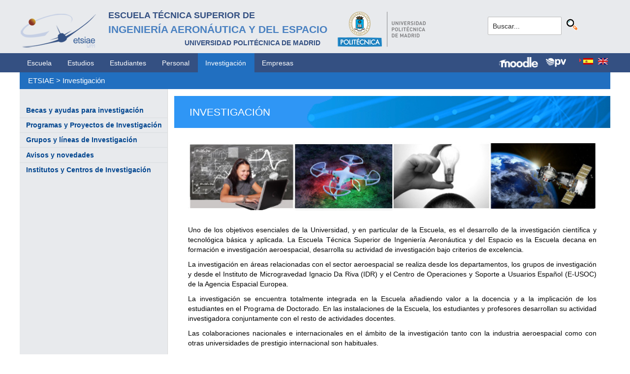

--- FILE ---
content_type: text/html; charset=utf-8
request_url: https://gestorweb.etsiae.upm.es/index.php?id=17&L=%2Ffileadmin%2Fdocumentos%2FPersonal%2FPortada%2FListin_ETSIAE.pdf
body_size: 4498
content:
<!DOCTYPE html>
<html lang="es-ES">
<head>

<meta charset="utf-8">
<!-- 
	This website is powered by TYPO3 - inspiring people to share!
	TYPO3 is a free open source Content Management Framework initially created by Kasper Skaarhoj and licensed under GNU/GPL.
	TYPO3 is copyright 1998-2018 of Kasper Skaarhoj. Extensions are copyright of their respective owners.
	Information and contribution at https://typo3.org/
-->



<title>E.T.S.I. Aeronáutica y del Espacio: Investigación</title>
<meta name="generator" content="TYPO3 CMS">


<link rel="stylesheet" type="text/css" href="typo3temp/Assets/5b0edfb8ad.css?1527164493" media="all">
<link rel="stylesheet" type="text/css" href="typo3temp/Assets/f8e7d8bbe2.css?1524488456" media="all">
<link rel="stylesheet" type="text/css" href="typo3conf/ext/cal/Resources/Public/v2/css/cal.css?1510654514" media="all">
<link rel="stylesheet" type="text/css" href="typo3conf/ext/sr_language_menu/Resources/Public/StyleSheets/SrLanguageMenu.css?1520587244" media="all">
<link rel="stylesheet" type="text/css" href="typo3conf/ext/jpfaq/Resources/Public/Styles/jpfaq.css?1489493823" media="all">
<link rel="stylesheet" type="text/css" href="fileadmin/templates/ext/ke_search/ke_search_pi1.css?1523360084" media="all">








  <meta http-equiv="Content-Type" content="text/html; charset=UTF-8" />
  <meta charset="UTF-8">
  <meta http-equiv="X-UA-Compatible" content="IE=edge">
  <!--etiqueta rwd-->
  <meta name="viewport" content="width=device-width, initial-scale=1">
  <!--estilos-->
  <link rel="shortcut icon" type="image/x-icon" href="fileadmin/html/images/logo_ico_etsiae.ico">
  <link rel="stylesheet" type="text/css" href="fileadmin/html/css/bootstrap.css">
  <link rel="stylesheet" type="text/css" href="fileadmin/html/css/style.css">
  <link rel="stylesheet" type="text/css" href="fileadmin/html/css/font-awesome.css">
  <link rel="stylesheet" type="text/css" href="fileadmin/html/css/font-awesome.min.css">
  <link rel="stylesheet" type="text/css" href="fileadmin/html/css/print.css" media="print">
  <!--<link rel="stylesheet" type="text/css" href="fileadmin/html/css/style_segundoNivel.css">-->
  <!-- scripts -->
  <script type="text/javascript" src="fileadmin/html/scripts/jquery-1.js"></script>
  <script type="text/javascript" src="fileadmin/html/scripts/bootstrap.js"></script>
  <script type="text/javascript" src="fileadmin/html/scripts/upm.js"></script>
    


</head>
<body>


  <!--INICIO MENUS ACCESIBILIDAD-->
  <div id="skip"><a href="#mainContent">Saltar a contenido</a></div>
  <div id="accesKeyMenu">
    <ul>
      <li><a href="#contenedor_informacion_principal" accesskey="2"></a></li>
      <li><a class="topMenuActionClose_ac" href="http://www.upm.es/institucional/UPM/WebUPM/Accesibilidad" accesskey="0"></a></li>
      <li><a href="http://upm.es/" accesskey="1"></a></li>
      <li><a href="#texto_buscador_rapido" accesskey="3">3 </a></li>
      <li><a href="http://upm.es/MapaWeb" accesskey="4"></a></li>
    </ul>    
  </div><!--/.accesKeyMenu-->
  <!--/FIN MENUS ACCESIBILIDAD-->

  <!--INICIO CABECERA-->
  <header id="headerUniversidad">
    <div class="wrapper">
      <div class="row">
        
        <div class="col-md-9 col-sm-9">
          <div class="centrar">
            <a href="http://www.etsiae.upm.es/">
              <div class="logo"><img src="fileadmin/html/images/logo.png" alt="E.T.S.I.Aeronáutica y del Espacio"></div>
              <div class="cabecera"><h2>Escuela Técnica Superior de  <br></h2><h1>Ingeniería Aeronáutica y del Espacio</h1><h3>Universidad Politécnica de Madrid<br></h3></div>
            </a>                  
            <a href="http://www.upm.es/" target="_blank"><div class="logoUPM"><img src="fileadmin/html/images/logoUPM.png" alt="Universidad Politécnica de Madrid"></div></a>            
            <div class="clearfix"></div>            
          </div>
        </div><!--/col-md-9-->
        
        <div class="col-md-3 col-sm-3 canales">          
  
          <!-- menu hamburguesa -->
          <div id="iconMenuMobile"><span class="fa fa-bars"></span></div>            
          <div id="buscador">
            <div class="tx-kesearch-pi1">
  
  <form method="get" id="form_kesearch_pi1" name="form_kesearch_pi1"  action="index.php?id=377&L=%2Ffileadmin%2Fdocumentos%2FPersonal%2FPortada%2FListin_ETSIAE.pdf">
    <fieldset class="kesearch_searchbox">
      
        <input type="hidden" name="id" value="377" />
      
      
      
      

      <div class="kesearchbox">
        <input type="text" id="ke_search_sword" name="tx_kesearch_pi1[sword]" value="Buscar..." placeholder="Buscar..." onFocus="this.value=''" />
        <input type="image" id="kesearch_submit" src="fileadmin/templates/ext/ke_search/kesearch_submit.png" alt="Find" class="submit" />
        <div class="clearer">&nbsp;</div>
      </div>

      <input id="kesearchpagenumber" type="hidden" name="tx_kesearch_pi1[page]" value="1" />
      <input id="resetFilters" type="hidden" name="tx_kesearch_pi1[resetFilters]" value="0" />
      <input id="sortByField" type="hidden" name="tx_kesearch_pi1[sortByField]" value="" />
      <input id="sortByDir" type="hidden" name="tx_kesearch_pi1[sortByDir]" value="" />

      
      
    </fieldset>
  </form>

</div>

          </div>
          <div id="navlang">
            

	
		<div class="tx-srlanguagemenu tx-srlanguagemenu-flags">
	
		
				
					<div class="CUR">
						
								

		<a class="flag" href="index.php?id=17&amp;L=0"><img src="typo3conf/ext/sr_language_menu/Resources/Public/Images/Flags/es.png" title="Spanish" alt="Spanish" class="tx-srlanguagemenu-flag-linked" /></a>
		
	

							
					</div>
				
			
	
		
				
						<div class="NO SPC">
							

		<a class="flag" href="index.php?id=17&amp;L=1"><img src="typo3conf/ext/sr_language_menu/Resources/Public/Images/Flags/en.png" title="English" alt="English" class="tx-srlanguagemenu-flag-linked" /></a>
		
	

						</div>
					
			
	
</div>

	


          </div>
        </div><!--/col-md-3 .canales-->

      </div><!--/row-->    
    </div><!--/.wrapper-->   
    
    
  </header>
  <!--/FIN CABECERA--> 
    
  <!--MENU SUPERIOR-->  
  <!-- menu horizontal -->
  <nav id="menuPrincipal">
    <div class="wrapper">
      <div id="barra">
      <ul class="nav nav-tabs"><li><a href="index.php?id=2&amp;L=686">Escuela</a><li><a href="index.php?id=261&amp;L=686">Estudios</a><li><a href="index.php?id=50&amp;L=686">Estudiantes</a><li><a href="index.php?id=16&amp;L=686">Personal</a><li class="menusup_activo"><a href="index.php?id=17&amp;L=686">Investigación</a></li><li><a href="index.php?id=39&amp;L=686">Empresas</a></ul>  
      </div>
      <div id="navlang">
        

	
		<div class="tx-srlanguagemenu tx-srlanguagemenu-flags">
	
		
				
					<div class="CUR">
						
								

		<a class="flag" href="index.php?id=17&amp;L=0"><img src="typo3conf/ext/sr_language_menu/Resources/Public/Images/Flags/es.png" title="Spanish" alt="Spanish" class="tx-srlanguagemenu-flag-linked" /></a>
		
	

							
					</div>
				
			
	
		
				
						<div class="NO SPC">
							

		<a class="flag" href="index.php?id=17&amp;L=1"><img src="typo3conf/ext/sr_language_menu/Resources/Public/Images/Flags/en.png" title="English" alt="English" class="tx-srlanguagemenu-flag-linked" /></a>
		
	

						</div>
					
			
	
</div>

	


      </div>
      
      <div class="accesos_nav">
        <div class="moodle_G"><a href="https://moodle.upm.es" title="Moodle UPM" target="_blank"><img src="fileadmin/html/images/icon_moodle.png"></a></div>
        <div class="moodle_P"><a href="https://moodle.upm.es" title="Moodle UPM" target="_blank"><img src="fileadmin/html/images/icon_moodle_peq.png"></a></div>
        <div class="pol_vir"><a href="https://www.upm.es/politecnica_virtual/" title="Polit&eacute;cnica Virtual" target="_blank"><img src="fileadmin/html/images/icon_pv.png"></a></div>
      </div>
    </div><!--/.wrapper-->
  </nav><!--/#menu horizontal-->


  <!-- menu movil -->
  <nav style="display: none;" id="menuMobile">
    <ul><li><a href="index.php?id=1476&amp;L=686">Becas y ayudas para investigación</a></li><li><a href="index.php?id=210&amp;L=686">Programas y Proyectos de Investigación</a></li><li><a href="index.php?id=211&amp;L=686">Grupos y líneas de Investigación</a></li><li><a href="index.php?id=1479&amp;L=686">Avisos y novedades</a></li><li><a href="index.php?id=22&amp;L=686">Institutos y Centros de Investigación</a></li></ul>
    <!-- ###menu_mobile_titulo_tti### start -->
    <!-- ###menu_mobile_titulo_tti### stop -->
    <!-- ###menu_mobile_tti### start -->
    <!-- ###menu_mobile_tti### stop -->
    <ul class="canales">      
      <li><a href="https://moodle.upm.es">Moodle</a></li>      
      <li><a href="https://www.upm.es/politecnica_virtual/">PV</a></li>
    </ul>
    <div id="navlang_mobile">
        

	
		<div class="tx-srlanguagemenu tx-srlanguagemenu-flags">
	
		
				
					<div class="CUR">
						
								

		<a class="flag" href="index.php?id=17&amp;L=0"><img src="typo3conf/ext/sr_language_menu/Resources/Public/Images/Flags/es.png" title="Spanish" alt="Spanish" class="tx-srlanguagemenu-flag-linked" /></a>
		
	

							
					</div>
				
			
	
		
				
						<div class="NO SPC">
							

		<a class="flag" href="index.php?id=17&amp;L=1"><img src="typo3conf/ext/sr_language_menu/Resources/Public/Images/Flags/en.png" title="English" alt="English" class="tx-srlanguagemenu-flag-linked" /></a>
		
	

						</div>
					
			
	
</div>

	


      <br />
    </div>
  </nav><!--/#menu movil -->  
  <!--/FIN MENU SUPERIOR-->

  <section id="caminoMigas">
    <div id="migas" class="wrapper"><a href="index.php?id=etsiae&amp;L=686">ETSIAE</a>  &gt;&nbsp;<a href="index.php?id=17&amp;L=686">Investigación</a></div>
  </section><!--/#caminoMigas-->


  <div id="contenido">
    <div class="wrapper">

      <!-- MENU IZDO -->
      <div id="menuLateral" class="col-sm-3">      
        <ul><li><a href="index.php?id=1476&amp;L=686">Becas y ayudas para investigación</a></li><li><a href="index.php?id=210&amp;L=686">Programas y Proyectos de Investigación</a></li><li><a href="index.php?id=211&amp;L=686">Grupos y líneas de Investigación</a></li><li><a href="index.php?id=1479&amp;L=686">Avisos y novedades</a></li><li><a href="index.php?id=22&amp;L=686">Institutos y Centros de Investigación</a></li></ul>  
        
        <br>               
        <!-- ####titulo_tti### start -->
        <!-- ####titulo_tti### stop -->            
        <!-- ####tti### start -->
        <!-- ####tti### stop -->        
          
      </div>
      <!-- FIN MENU IZDO -->
           
   
      <!-- CONTENIDO CENTRO -->
      <div id="central" class="col-sm-9">
        <header id="cabecera2nivel" class="imgInvestigacion"><h2>INVESTIGACI&Oacute;N</h2></header>       
        

        <div id="contenidoCentral">      
          
	<!--  CONTENT ELEMENT, uid:1850/textpic [begin] -->
		<div id="c1850" class="csc-default">
		<!--  Image block: [begin] -->
			<div class="csc-textpic csc-textpic-center csc-textpic-above"><div class="csc-textpic-imagewrap"><div class="csc-textpic-center-outer"><div class="csc-textpic-center-inner"><div class="csc-textpic-image csc-textpic-last"><img src="fileadmin/_processed_/d/a/csm_apartado_investigacion_6dbd4e39ed.jpg" width="840" height="140" alt="" border="0"></div></div></div></div><div class="csc-textpic-text"></div></div>
		<!--  Image block: [end] -->
			</div>
	<!--  CONTENT ELEMENT, uid:1850/textpic [end] -->
		
	<!--  CONTENT ELEMENT, uid:3609/text [begin] -->
		<div id="c3609" class="csc-default csc-space-before-20">
		<!--  Text: [begin] -->
			<p class="align-justify">Uno de los objetivos esenciales de la Universidad, y en particular de la Escuela, es el desarrollo de la investigación científica y tecnológica básica y aplicada. La Escuela Técnica Superior de Ingeniería Aeronáutica y del Espacio es la Escuela decana en formación e investigación aeroespacial, desarrolla su actividad de investigación bajo criterios de excelencia.</p>
<p class="align-justify">La investigación en áreas relacionadas con el sector aeroespacial se realiza desde los departamentos, los grupos de investigación y desde el Instituto de Microgravedad Ignacio Da Riva (IDR) y el Centro de Operaciones y Soporte a Usuarios Español (E-USOC) de la Agencia Espacial Europea.</p>
<p class="align-justify">La investigación se encuentra totalmente integrada en la Escuela añadiendo valor a la docencia y a la implicación de los estudiantes en el Programa de Doctorado. En las instalaciones de la Escuela, los estudiantes y profesores desarrollan su actividad investigadora conjuntamente con el resto de actividades docentes.</p>
<p class="align-justify">Las colaboraciones nacionales e internacionales en el ámbito de la investigación tanto con la industria aeroespacial como con otras universidades de prestigio internacional son habituales.</p>
		<!--  Text: [end] -->
			</div>
	<!--  CONTENT ELEMENT, uid:3609/text [end] -->
		
	<!--  CONTENT ELEMENT, uid:3611/text [begin] -->
		<div id="c3611" class="csc-default">
		<!--  Text: [begin] -->
			<p class="bodytext">&nbsp;</p>
<p class="bodytext">&nbsp;</p>
<p class="bodytext">&nbsp;</p>
<p class="bodytext">&nbsp;</p>
		<!--  Text: [end] -->
			</div>
	<!--  CONTENT ELEMENT, uid:3611/text [end] -->
		
          
          <!-- ####formulario### start -->
          <!-- ####formulario### stop -->      
          
        </div><!-- ./contenidoCentral-->
      </div>
      <!-- FIN CONTENIDO CENTRO -->

    </div><!-- ./wrapper-->
  </div><!-- ./contenido-->

  <footer>
  <div class="row">
    <div class="col-sm-12 icons">
      <div class="wrapper">
        <div class="col-sm-8">          
          <div class="direccion">            
            <a href="https://www.upm.es/atencion_usuario/buzones.upm?buzon=102" target="_blank">Buz&oacute;n de quejas, sugerencias y felicitaciones</a> | <a href="http://www.upm.es/directorio" target="_blank"> Directorio UPM</a> | <a href="/fileadmin/documentos/Personal/Portada/Listin_ETSIAE.pdf" target="_blank"> Directorio ETSIAE</a> | <a href="fileadmin/html/../../index.php?id=263">Localizaci&oacute;n y contacto</a>
          </div>
        </div>

        <div class="col-sm-4">
          <div class="iconSocial">
            <a href="https://www.facebook.com/universidadpolitecnicademadrid" target="_blank"><span class="fa fa-facebook"></span></a>
            <a href="https://twitter.com/aeroespacialUPM" target="_blank"><span class="fa fa-twitter"></span></a>
            <a href="https://www.instagram.com/aeroespacial_upm/" target="_blank"><span class="fa fa-instagram"></span></a>
            <a href="http://www.youtube.com/user/UPM" target="_blank"><span class="fa fa-youtube-play"></span></a>
            <a href="https://www.upm.es/e-politecnica/" target="_blank"><span class="fa fa-wordpress"></span></a>
            <a href="http://www.flickr.com/photos/universidadpolitecnica/" target="_blank"><span class="fa fa-flickr"></span></a>
          </div>
        </div>
        
      </div>
    </div>
  </div>  
    
  <div class="row">
    <div class="col-sm-12 creditos">
      <div class="wrapper">        
        <div class="row">
          <p>©&nbsp;2017&nbsp;Escuela Técnica Superior de Ingeniería Aeronáutica y del Espacio<br>
          <a onclick="window.open('https://www.google.es/maps/place/UPM:+Escuela+T%C3%A9cnica+Superior+de+Ingenier%C3%ADa+Aeron%C3%A1utica+y+del+Espacio/@40.4409254,-3.7276201,17z/data=!3m1!4b1!4m2!3m1!1s0xd422838f7a55639:0xf2c6731294735c3a','popup', 'width=800,height=600,resizable=yes,scrollbars=yes'); return false;" href="https://www.google.es/maps/place/UPM:+Escuela+T%C3%A9cnica+Superior+de+Ingenier%C3%ADa+Aeron%C3%A1utica+y+del+Espacio/@40.4409254,-3.7276201,17z/data=!3m1!4b1!4m2!3m1!1s0xd422838f7a55639:0xf2c6731294735c3a">
            Pza. del Cardenal Cisneros, 3     </a> ✆ 910675534  -  910675572     <a href="mailto:info.aeroespacial@upm.es" target="_blank">info.aeroespacial@upm.es</a></p></div><!--/.row-->
      </div>
    </div>
  </div>
  </footer>

<script src="typo3conf/ext/jpfaq/Resources/Public/Javascript/jquery-3.1.1.min.js?1489493823" type="text/javascript"></script>
<script src="typo3conf/ext/jpfaq/Resources/Public/Javascript/jpFaq.js?1489493823" type="text/javascript"></script>



</body>
</html>
<!-- Cached page generated 18-01-26 00:05. Expires 19-01-26 00:00 -->
<!-- Parsetime: 0ms -->